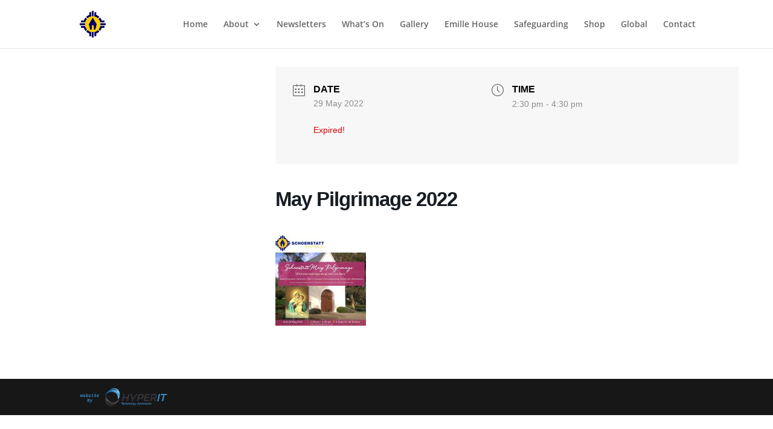

--- FILE ---
content_type: text/css
request_url: https://schoenstattwa.org.au/v2/wp-content/themes/HyperIT/style.css?ver=4.27.4
body_size: 562
content:
/*
 Theme Name:   Hyper IT Custom Theme
 Description:  A customised version of the Divi Theme
 Author:       Hyper IT	
 Template:     Divi
 Version:      2.0.0
*/
#hyperit-footer-logo {
  content: url(images/logo/hyper-it-logo-small.png);
}


/*Credit Stying */
.siteby{
background:
url("./images/site-by-hyperit-med-web-logo.png");
	background-position-x: center;
	background-position-y: center;
	background-size:contain;
	background-repeat:no-repeat;
	text-align:left;
	text-indent: -100vw;
	display:block;
width:150px;
	height:30px;
}
/* End Credit Styling */